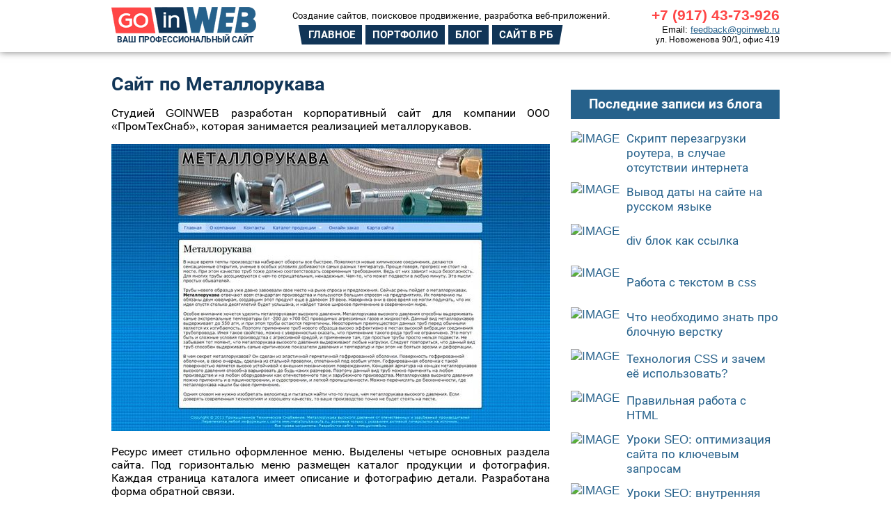

--- FILE ---
content_type: text/html; charset=utf-8
request_url: https://www.goinweb.ru/portfolio/329-sajt-po-metallorukava
body_size: 3367
content:
<!DOCTYPE html>
<html lang="ru">
<head>
  <base href="https://www.goinweb.ru/portfolio/329-sajt-po-metallorukava" />
  <meta http-equiv="content-type" content="text/html; charset=utf-8" />
  <meta name="keywords" content="металлорукава, по, сайт" />
  <meta name="robots" content="index, follow, noarchive, noimageindex" />
  <meta name="description" content="Студией GOINWEB разработан корпоративный сайт для компании ООО «ПромТехСнаб»,  которая занимается реализацией" />
  <title>Сайт по Металлорукава</title>
  <link href="https://www.goinweb.ru/portfolio/329-sajt-po-metallorukava" rel="canonical" />
  <link href="/templates/tmp/favicon.ico" rel="shortcut icon" type="image/vnd.microsoft.icon" />
  <style type="text/css">
.gn_clear { clear:both; height:0; line-height:0; }
.gn_header_1 { background-color:#EFEFEF; border:0px solid #000000; border-bottom:none; padding:0px; }
.gn_static_1 { border:0px solid #000000; padding:0px; height:auto; background-color:#FFFFFF; overflow:hidden; }
  </style>

<meta name="viewport" content="width=1024">
<meta property="og:type" content="website" />
<meta property="og:site_name" content="GOINWEB.RU" />
<meta property='og:locale' content='ru_RU'/>
<meta property="og:title" content="Создание сайтов в Уфе от 7000 рублей стоимость и цена" />
<meta property="og:description" content="Создание сайтов в Уфе. Веб-дизайн. Разработка веб-приложений и CRM-систем. Продвижение в сети интернет. Веб-студия GOINWEB" />
<script type="application/ld+json">
{ "@context": "http://schema.org",
  "@type" : "Organization",
  "name" : "Веб-студия GOINWEB",
  "logo" : "http://goinweb.ru/templates/tmp/images/goinweblogo.png",
  "image" : "http://goinweb.ru/img/sozdanie-saitov-ufa-goinweb.jpg",
  "telephone" : "+7 (917) 43-73-926",
  "email" : "feedback@goinweb.ru",
  "sameAs" : "http://vk.com/sozdaniesaitov_ufe",
  "legalName" : "ИП Федотов Илья Александрович",
  "address" : [
    { "@type" : "PostalAddress",
    "addressCountry" : "Россия",
    "addressLocality" : "Уфа",
    "streetAddress" : "Новоженова 90 корпус 1, офис 419",
    "postalCode" : "450049"
    } ] 
}
</script>
</head>
<body>
<div id="goinwebsozdaniesaitovmenu">
 <div id="goinwebsozdaniesaitovmenuin">
  <div id="goinwebsozdaniesaitovlogo"> <a href="/"><img src="/templates/tmp/images/goinweblogo.png" width="208" alt="Веб-студия GOINWEB" title="Веб-студия GOINWEB" height="38"></a>
   <div style="font-size:9pt; margin-left:8px; line-height:12px; text-transform:uppercase; font-weight:bold;"><a style="text-decoration:none; color:#113557;" href="/">Ваш профессиональный сайт</a></div>
  </div>
  <div id="goinwebsozdaniesaitovtopmenu">
   <div id="goinwebsozdaniesaitovtopmenu1">Создание сайтов, поисковое продвижение, разработка веб-приложений.</div>
   <div id="goinwebsozdaniesaitovtopmenu2">
    <div id="goinwebmenuelment-first"><a href="/">Главное</a></div>
    <div id="goinwebmenuelment"><a href="/portfolio">Портфолио</a></div>
    <div id="goinwebmenuelment"><a href="/blog">Блог</a></div>
    <div id="goinwebmenuelment-last"><a href="/rb">Сайт в РБ</a></div>
   </div>
  </div>
  <div id="goinwebsozdaniesaitovphone">
   <div style="font-size:16pt; font-weight:bold; color:#ff4646;">+7 (917) 43-73-926</div>
   <div style="font-size:10pt;">Email: <a href="mailto:feedback@goinweb.ru">feedback@goinweb.ru</a></div>
   <div style="font-size:9pt;">ул. Новоженова 90/1, офис 419</div>
  </div>
 </div>
</div>
<div id="goinwebsozdaniesaitovtop"></div>
<div id="goinwebsozdaniesaitovtophome">
 <div id="goinwebsozdaniesaitovtophomein">
  <div id="goinwebsozdaniesaitovtophomeinin">
  <div id="goinwebsozdaniesaitovtophomeininleft">
  <div id="system-message-container"></div>

  <div class="item-page"><div class="page-header"><h1>Сайт по Металлорукава</h1></div><p>Студией GOINWEB разработан корпоративный сайт для компании ООО «ПромТехСнаб», которая занимается реализацией металлорукавов.</p>
<p><img alt="37" src="/img/portfoliomini/37.jpg" /></p>
<p>Ресурс имеет стильно оформленное меню. Выделены четыре основных раздела сайта. Под горизонталью меню размещен каталог продукции и фотография. Каждая страница каталога имеет описание и фотографию детали. Разработана форма обратной связи.<br /><br />Специальная кнопка для оформления online заявки размещена на главной странице.<br /><br />Сайт имеет продуманную и четкую структуру, удобен для пользователей.<br /><br />www.metallorukavaufa.ru</p></div>
  
  </div>
  <div id="goinwebsozdaniesaitovtophomeininright">
      
      
      
      		<div class="moduletableblog">
					<h3>Последние записи из блога</h3>
					<div style="">
<div style="float:left;width:100%;">
  <div class="globalnews" style="margin:0px">
    
<div class="gn_static gn_static_1">
	<div class="blogleft">
<a href="/blog-veb-razrabotchika/298-skript-perezagruzki-routera-v-sluchae-otsutstvii-interneta" ><img src="https://www.goinweb.ru/modules/mod_globalnews/thumbs/08/c_50_50_0_298_linux-code.jpg" alt="IMAGE" style="float:left;margin:0px 10px 0px 0px;border:0;" /></a>
<table border="0" cellspacing="0" cellpadding="0"><tr><td height="50" align="left" valign="middle"><a href="/blog-veb-razrabotchika/298-skript-perezagruzki-routera-v-sluchae-otsutstvii-interneta">Скрипт перезагрузки роутера, в случае отсутствии интернета</a></td></tr></table>
</div></div>

<div class="gn_static gn_static_1">
	<div class="blogleft">
<a href="/blog-veb-razrabotchika/297-vyvod-daty-na-sajte-na-russkom-yazyke" ><img src="https://www.goinweb.ru/modules/mod_globalnews/thumbs/07/c_50_50_0_297_code-date.jpg" alt="IMAGE" style="float:left;margin:0px 10px 0px 0px;border:0;" /></a>
<table border="0" cellspacing="0" cellpadding="0"><tr><td height="50" align="left" valign="middle"><a href="/blog-veb-razrabotchika/297-vyvod-daty-na-sajte-na-russkom-yazyke">Вывод даты на сайте на русском языке</a></td></tr></table>
</div></div>

<div class="gn_static gn_static_1">
	<div class="blogleft">
<a href="/blog-veb-razrabotchika/296-div-blok-kak-ssylka" ><img src="https://www.goinweb.ru/modules/mod_globalnews/thumbs/06/c_50_50_0_296_bloglink.jpg" alt="IMAGE" style="float:left;margin:0px 10px 0px 0px;border:0;" /></a>
<table border="0" cellspacing="0" cellpadding="0"><tr><td height="50" align="left" valign="middle"><a href="/blog-veb-razrabotchika/296-div-blok-kak-ssylka">div блок как ссылка</a></td></tr></table>
</div></div>

<div class="gn_static gn_static_1">
	<div class="blogleft">
<a href="/blog-veb-razrabotchika/295-rabota-s-tekstom-v-css" ><img src="https://www.goinweb.ru/modules/mod_globalnews/thumbs/05/c_50_50_0_295_css-code2.jpg" alt="IMAGE" style="float:left;margin:0px 10px 0px 0px;border:0;" /></a>
<table border="0" cellspacing="0" cellpadding="0"><tr><td height="50" align="left" valign="middle"><a href="/blog-veb-razrabotchika/295-rabota-s-tekstom-v-css">Работа с текстом в css</a></td></tr></table>
</div></div>

<div class="gn_static gn_static_1">
	<div class="blogleft">
<a href="/blog-veb-razrabotchika/294-chto-neobkhodimo-znat-pro-blochnuyu-verstku" ><img src="https://www.goinweb.ru/modules/mod_globalnews/thumbs/04/c_50_50_0_294_oblochya-verstka.jpg" alt="IMAGE" style="float:left;margin:0px 10px 0px 0px;border:0;" /></a>
<table border="0" cellspacing="0" cellpadding="0"><tr><td height="50" align="left" valign="middle"><a href="/blog-veb-razrabotchika/294-chto-neobkhodimo-znat-pro-blochnuyu-verstku">Что необходимо знать про блочную верстку</a></td></tr></table>
</div></div>

<div class="gn_static gn_static_1">
	<div class="blogleft">
<a href="/blog-veb-razrabotchika/293-tekhnologiya-css-i-zachem-ejo-ispolzovat" ><img src="https://www.goinweb.ru/modules/mod_globalnews/thumbs/03/c_50_50_0_293_css-code.jpg" alt="IMAGE" style="float:left;margin:0px 10px 0px 0px;border:0;" /></a>
<table border="0" cellspacing="0" cellpadding="0"><tr><td height="50" align="left" valign="middle"><a href="/blog-veb-razrabotchika/293-tekhnologiya-css-i-zachem-ejo-ispolzovat">Технология CSS и зачем её использовать?</a></td></tr></table>
</div></div>

<div class="gn_static gn_static_1">
	<div class="blogleft">
<a href="/blog-veb-razrabotchika/292-pravilnaya-rabota-s-html" ><img src="https://www.goinweb.ru/modules/mod_globalnews/thumbs/02/c_50_50_0_292_html-codes.jpg" alt="IMAGE" style="float:left;margin:0px 10px 0px 0px;border:0;" /></a>
<table border="0" cellspacing="0" cellpadding="0"><tr><td height="50" align="left" valign="middle"><a href="/blog-veb-razrabotchika/292-pravilnaya-rabota-s-html">Правильная работа с HTML</a></td></tr></table>
</div></div>

<div class="gn_static gn_static_1">
	<div class="blogleft">
<a href="/eto-interesno/291-uroki-seo-optimizatsiya-sajta-po-klyuchevym-zaprosam" ><img src="https://www.goinweb.ru/modules/mod_globalnews/thumbs/01/c_50_50_0_291_keyword.jpg" alt="IMAGE" style="float:left;margin:0px 10px 0px 0px;border:0;" /></a>
<table border="0" cellspacing="0" cellpadding="0"><tr><td height="50" align="left" valign="middle"><a href="/eto-interesno/291-uroki-seo-optimizatsiya-sajta-po-klyuchevym-zaprosam">Уроки SEO: оптимизация сайта по ключевым запросам</a></td></tr></table>
</div></div>

<div class="gn_static gn_static_1">
	<div class="blogleft">
<a href="/eto-interesno/290-uroki-seo-vnutrennyaya-perelinkovka-bloga" ><img src="https://www.goinweb.ru/modules/mod_globalnews/thumbs/00/c_50_50_0_290_perelinkovka.jpg" alt="IMAGE" style="float:left;margin:0px 10px 0px 0px;border:0;" /></a>
<table border="0" cellspacing="0" cellpadding="0"><tr><td height="50" align="left" valign="middle"><a href="/eto-interesno/290-uroki-seo-vnutrennyaya-perelinkovka-bloga">Уроки SEO: внутренняя перелинковка блога</a></td></tr></table>
</div></div>

<div class="gn_static gn_static_1">
	<div class="blogleft">
<a href="/eto-interesno/289-uroki-seo-sozdanie-ankora-ssylki" ><img src="https://www.goinweb.ru/modules/mod_globalnews/thumbs/09/c_50_50_0_289_ankor-ssilki.jpg" alt="IMAGE" style="float:left;margin:0px 10px 0px 0px;border:0;" /></a>
<table border="0" cellspacing="0" cellpadding="0"><tr><td height="50" align="left" valign="middle"><a href="/eto-interesno/289-uroki-seo-sozdanie-ankora-ssylki">Уроки SEO: создание анкора ссылки</a></td></tr></table>
</div></div>
  </div>
</div>
<div class="gn_clear"></div>
</div>
		</div>
	
      
  </div>
  </div>
 </div>
</div>
<div id="goinwebsozdaniesaitovend">
 <div id="goinwebsozdaniesaitovendin">
  <div style="float:left; height:50px; width:800px;"><a href="/services">Услуги</a> | <a href="/portfolio">Портфолио</a> | <a href="/blog">Блог</a> | <a href="/rb">РБ</a>
   <div style="font-size:9pt; margin-top:7px;">Перепечатка информации с сайта www.goinweb.ru, возможна только с указанием активной гиперссылки. <br>
    Веб-студия «GOINWEB»: Разработка, продвижение, обслуживание и поддержка веб-сайтов. E-mail:feedback@goinweb.ru</div>
  </div>
  <div style="float:right; height:auto; margin-top:5px; width:120px; text-align:right;"></div>
 </div>
</div>
<link href="/templates/tmp/css/template.css" rel="stylesheet">
</body>
</html>

--- FILE ---
content_type: text/css
request_url: https://www.goinweb.ru/templates/tmp/css/template.css
body_size: 6250
content:
@font-face {
 font-family: 'Roboto';
 font-style: normal;
 font-weight: 400;
 src: local('Roboto'), local('Roboto-Regular'), url(/fonts/ek4gzZ-GeXAPcSbHtCeQI_esZW2xOQ-xsNqO47m55DA.woff2) format('woff2');
 unicode-range: U+0460-052F, U+20B4, U+2DE0-2DFF, U+A640-A69F;
}
@font-face {
 font-family: 'Roboto';
 font-style: normal;
 font-weight: 400;
 src: local('Roboto'), local('Roboto-Regular'), url(/fonts/mErvLBYg_cXG3rLvUsKT_fesZW2xOQ-xsNqO47m55DA.woff2) format('woff2');
 unicode-range: U+0400-045F, U+0490-0491, U+04B0-04B1, U+2116;
}
@font-face {
 font-family: 'Roboto';
 font-style: normal;
 font-weight: 700;
 src: local('Roboto Bold'), local('Roboto-Bold'), url(/fonts/77FXFjRbGzN4aCrSFhlh3hJtnKITppOI_IvcXXDNrsc.woff2) format('woff2');
 unicode-range: U+0460-052F, U+20B4, U+2DE0-2DFF, U+A640-A69F;
}
@font-face {
 font-family: 'Roboto';
 font-style: normal;
 font-weight: 700;
 src: local('Roboto Bold'), local('Roboto-Bold'), url(/fonts/isZ-wbCXNKAbnjo6_TwHThJtnKITppOI_IvcXXDNrsc.woff2) format('woff2');
 unicode-range: U+0400-045F, U+0490-0491, U+04B0-04B1, U+2116;
}
body, html {
	padding:0;
	margin:0;
	color: #000;
	font-size:11pt;
	font-family:Roboto, Calibri, Arial, Verdana, Geneva, sans-serif;
	background-color:#FFF;
	min-width:960px;
}
img {
	border:none;
	outline:none;
}
a {
	outline:none;
	border:none;
	color: #26618b;
}
a:hover {
	color: #ff4646;
}
h1 {
	text-align:left;
	width:auto;
	margin:0;
	font-weight:bold;
	color:#113557;
	margin-top:10px;
	margin-bottom:10px;
	font-size:20pt;
}
h2 {
	text-align:center;
	width:auto;
	margin:0;
	font-weight:bold;
	color:#113557;
	margin-top:10px;
	font-size:22pt;
}

h3 {
	text-align:center;
	width:280px;
	padding:10px;
	background-color:#26618b;
	color:#FFF;
}

h3.page-header.item-title {
	width:100%;
	text-align:left;
	padding:0;
	margin:0;
	background-color:#FFF;
	border-bottom: 1px #666 dashed;
	margin-bottom:5px;
}

h3.page-header.item-title a {
	text-align:left;
	text-decoration:none;
	font-size:14pt;
	font-weight:normal;
	display:block;
	padding-bottom:2px;
}



#goinwebsozdaniesaitovphone {
	overflow:hidden;
	text-align:right;
	float:right;
	width:200px;
	margin-top:10px;
}
#goinwebsozdaniesaitovlogo {
	float:left;
	margin-top:10px;
}
#goinwebsozdaniesaitovtopmenu {
	float:left;
	margin-left:30px;
	margin-top:10px;
	width:500px;
}
#goinwebsozdaniesaitovtopmenu1 {
	text-align:center;
	margin-top:5px;
	margin-bottom:6px;
	font-size:10pt;
}
#goinwebsozdaniesaitovtopmenu2 {
	text-align:center;
	width:440px;
	overflow:hidden;
	margin:0 auto;
}
#goinwebmenuelment-first a {
	color:#FFF;
	font-weight:bold;
	display:block;
	float:left;
	padding:5px;
	padding-left:15px;
	padding-right:10px;
	text-transform:uppercase;
	text-decoration:none;
	background-image: url([data-uri]);
}
#goinwebmenuelment-last a {
	color:#FFF;
	font-weight:bold;
	display:block;
	float:left;
	padding:5px;
	padding-left:10px;
	padding-right:15px;
	margin-left:5px;
	text-transform:uppercase;
	text-decoration:none;
	background:top right;
	background-image: url([data-uri]);
}
#goinwebmenuelment a {
	color:#FFF;
	font-weight:bold;
	display:block;
	float:left;
	padding:5px;
	padding-left:10px;
	padding-right:10px;
	margin-left:5px;
	text-transform:uppercase;
	text-decoration:none;
	background-image: url([data-uri]);
}
#goinwebmenuelment-first a:hover {
	background:top left;
	background-image: url([data-uri]);
}
#goinwebmenuelment-last a:hover {
	background:top right;
	background-image: url([data-uri]);
}
#goinwebmenuelment a:hover {
	background:top center;
	background-image: url([data-uri]);
}
#goinwebscroll {
	position:absolute;
	z-index:999;
	margin-top:450px;
	height:50px;
	width:100%;
	background:center top repeat-x;
	background-image: url([data-uri]);
}
#goinwebsozdaniesaitovmenu {
	z-index:1001;
	position:fixed;
	background-color:#FFF;
	overflow:hidden;
	width:100%;
	box-shadow: 0px 0px 10px rgba(0, 0, 0, 0.5);
}
#goinwebsozdaniesaitovmenuin {
	width:960px;
	height:75px;
	margin:0 auto;
	z-index:1001;
}
#goinwebsozdaniesaitovtop {
	width:100%;
	height:95px;
	overflow:hidden;
}
#goinwebsozdaniesaitovtop2 {
	width:100%;
	height:45px;
}
#goinwebsozdaniesaitovtophome {
	overflow:hidden;
	width:100%;
}
#goinwebsozdaniesaitovtophomein {
	width:960px;
	height:auto;
	margin:0 auto;
	height:auto;
	background-color:#FFF;
	overflow:hidden;	
}
#goinwebsozdaniesaitovtophomeinin {
	z-index:999;
	width:960px;
	color:#000;
	font-size:12pt;
	background-color:#FFF;
	min-height:910px;
}

#goinwebsozdaniesaitovtophomeininleft {
	float:left;
	overflow:hidden;
	width:630px;
	text-align:justify;
}

#goinwebsozdaniesaitovtophomeininright {
	float:left;
	overflow:;
	width:300px;
	margin-top:15px;
	margin-left:30px;
}



#goinwebsozdaniesaitovsend {
	width:100%;
	margin:0 auto;
	background-color:#1D4767;
}
#goinwebsozdaniesaitovsendin {
	width:960px;
	margin:0 auto;
	padding-top:30px;
	padding-bottom:30px;
	color:#FFF;
}
#goinwebsozdaniesaitovend {
	width:100%;
	margin:0 auto;
	background-color:#1D4767;
	overflow:hidden;
}
#goinwebsozdaniesaitovendin {
	width:960px;
	margin:0 auto;
	padding-top:20px;
	padding-bottom:20px;
	color:#FFF;
	overflow:hidden;
}
#goinwebsozdaniesaitovendin a {
	color:#FFF;
	text-decoration:none;
}
#goinwebsozdaniesaitovendin a:hover {
	color:#FF6464;
}


.gn_static_1 {
	float:left;
}

.gn_static_1 div.portfolio {
	float:left;
	width:300px;
	height:215px;
	overflow:hidden;
	margin-top:10px;
	margin-bottom:25px;
	margin-right:14px;
	text-align:center;
	background:url(/templates/tmp/images/bgportf.png) top center no-repeat;
}

.gn_static_1 div.portfolio img {
	margin-top:17px;
	width:246px;
	height:157px;
}

.gn_static_1 div.portfolio a {
	font-size:10pt;
	text-decoration:none;
}





div.blogleft {
	width:300px;
	overflow:hidden;
	margin-bottom:10px;
}

div.blogleft a {
	font-size:13pt;
	text-decoration:none;
}

div.blogleft a img {
	border-radius:70px;
}





div.blogportfolio {
	width:300px;
	height:215px;
	overflow:hidden;
	margin-top:0px;
	margin-bottom:25px;
	margin-right:14px;
	text-align:center;
	background:url(/templates/tmp/images/bgportf.png) top center no-repeat;
}

div.blogportfolio img {
	margin-top:17px;
	width:246px;
	height:157px;
}

div.blogportfolio a {
	font-size:10pt;
	text-decoration:none;
}





.gn_static_1 div.blog {
	float:none;
	width:630px;
	height:auto;
	overflow:hidden;
	margin-top:10px;
	margin-bottom:25px;
	text-align:left;
	font-size:10pt;
}

.gn_static_1 div.blog a {
	font-size:14pt;
	text-decoration:none;
}

.gn_static_1 div.blog a img {
	margin-top:5px;

}


